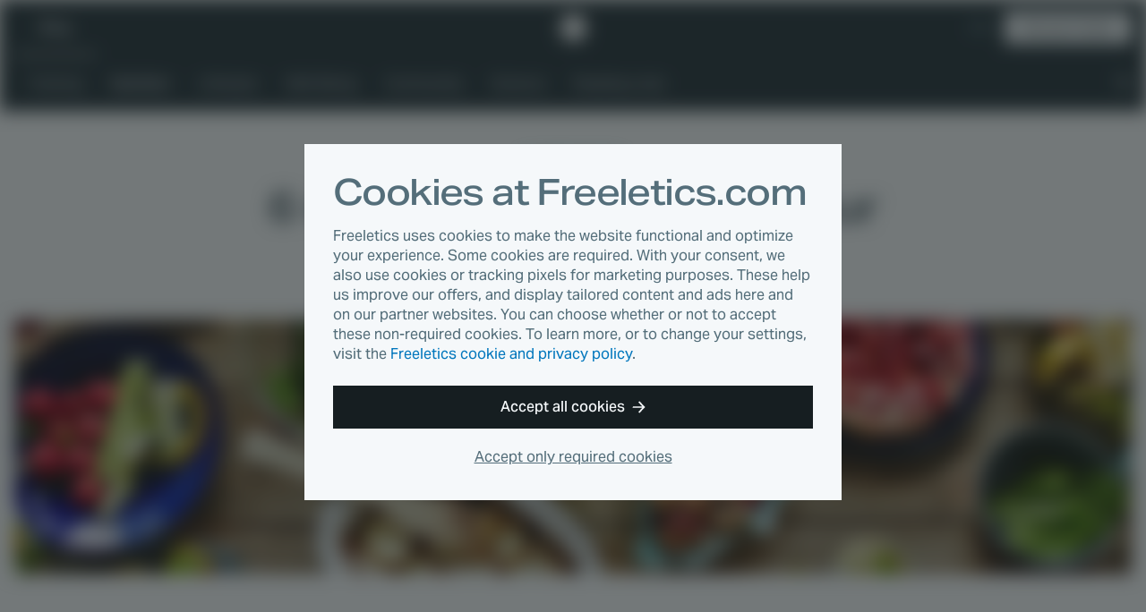

--- FILE ---
content_type: text/html
request_url: https://www.freeletics.com/en/blog/posts/6-reasons-youre-overeating/
body_size: 10851
content:
<!DOCTYPE html><html lang="en"><head><meta charSet="utf-8"/><meta http-equiv="x-ua-compatible" content="ie=edge"/><meta name="viewport" content="width=device-width, initial-scale=1, shrink-to-fit=no"/><meta name="generator" content="Gatsby 4.25.4"/><meta data-react-helmet="true" name="author" content="Seana"/><meta data-react-helmet="true" name="category" content="Nutrition"/><meta data-react-helmet="true" property="og:type" content="article"/><meta data-react-helmet="true" property="og:title" content="6 weird reasons behind your tendency to overeat"/><meta data-react-helmet="true" property="og:image:width" content="1200"/><meta data-react-helmet="true" property="og:image:height" content="630"/><meta data-react-helmet="true" property="og:image" content="https://images.contentstack.io/v3/assets/blt45c082eaf9747747/blta9be18ea9ba1de1d/5de0baed649e797790ff6c3d/Header_Overeating.jpg?width=1200&amp;height=630&amp;fit=crop"/><meta data-react-helmet="true" property="og:locale" content="en_US"/><meta data-react-helmet="true" property="fb:app_id" content="394904673914764"/><meta data-react-helmet="true" name="twitter:card" content="summary_large_image"/><meta data-react-helmet="true" name="twitter:title" content="6 weird reasons behind your tendency to overeat"/><meta data-react-helmet="true" name="twitter:description"/><meta data-react-helmet="true" name="twitter:image" content="https://images.contentstack.io/v3/assets/blt45c082eaf9747747/blta9be18ea9ba1de1d/5de0baed649e797790ff6c3d/Header_Overeating.jpg?width=1200&amp;height=630&amp;fit=crop"/><meta data-react-helmet="true" name="twitter:site" content="@Freeletics"/><meta data-react-helmet="true" name="twitter:creator" content="@Freeletics"/><meta data-react-helmet="true" class="swiftype" name="title" data-type="string" content="6 weird reasons behind your tendency to overeat"/><meta data-react-helmet="true" class="swiftype" name="description" data-type="text" content="We‘re all guilty of overeating at times, but what exactly makes us do it? Here are 6 weird reasons behind your tendency to overeat"/><meta data-react-helmet="true" class="swiftype" name="published_at" data-type="date" content="2017-07-30"/><meta data-react-helmet="true" class="swiftype" name="type" data-type="enum" content="article"/><meta data-react-helmet="true" class="swiftype" name="image" data-type="enum" content="https://images.contentstack.io/v3/assets/blt45c082eaf9747747/blta9be18ea9ba1de1d/5de0baed649e797790ff6c3d/Header_Overeating.jpg?width=1200&amp;height=630&amp;fit=crop"/><meta property="og:url" content="https://www.freeletics.com/en/blog/posts/6-reasons-youre-overeating/"/><link data-identity="gatsby-global-css" href="/assets/blog/styles.0e93b06209494f277ee2.css" rel="stylesheet" type="text/css"/><title data-react-helmet="true">6 weird reasons behind your tendency to overeat</title><link data-react-helmet="true" rel="icon" href="https://assets.freeletics.net/images/favicon.svg?v=1" type="image/svg+xml"/><link data-react-helmet="true" rel="mask-icon" href="https://assets.freeletics.net/images/mask-icon.svg" color="#000000"/><link data-react-helmet="true" rel="preload" href="https://assets.freeletics.net/packages/web-package-styles/fonts/AktivGroteskVF_WAELCyr_WghtWdthItal-v1.woff2" as="font" type="font/woff2" crossorigin="anonymous"/><link data-react-helmet="true" rel="alternate" hrefLang="de" href="https://www.freeletics.com/de/blog/posts/6-grunde-warum-du-zu-viel-isst/"/><link data-react-helmet="true" rel="alternate" hrefLang="es" href="https://www.freeletics.com/es/blog/posts/6-razones-por-las-que-comes-en-exceso/"/><link data-react-helmet="true" rel="alternate" hrefLang="fr" href="https://www.freeletics.com/fr/blog/posts/6-raisons-expliquant-vos-exces-alimentaires/"/><link data-react-helmet="true" rel="alternate" hrefLang="it" href="https://www.freeletics.com/it/blog/posts/6-motivi-per-i-quali-esageri-a-tavola/"/><link data-react-helmet="true" rel="alternate" hrefLang="pt" href="https://www.freeletics.com/pt/blog/posts/6-razoes-pelas-quais-voce-esta-comendo-demais/"/><link data-react-helmet="true" rel="alternate" hrefLang="en" href="https://www.freeletics.com/en/blog/posts/6-reasons-youre-overeating/"/><script data-react-helmet="true">
            window._trackJs = { token: "30fd01c0604b44ca8fc623b345bfc20b", application: "web-service-blog" };
          </script><script data-react-helmet="true" src="https://cdn.trackjs.com/releases/current/tracker.js"></script><script data-react-helmet="true">
              (function(w,d,s,l,i){w[l]=w[l]||[];w[l].push({'gtm.start':
              new Date().getTime(),event:'gtm.js'});var f=d.getElementsByTagName(s)[0],
              j=d.createElement(s),dl=l!='dataLayer'?'&l='+l:'';j.async=true;j.src=
              'https://www.googletagmanager.com/gtm.js?id='+i+dl;f.parentNode.insertBefore(j,f);
              })(window,document,'script','dataLayer', 'GTM-N8MFLWF');
            </script><style data-react-helmet="true">
            @font-face {
              font-family: 'AktivGrotesk';
              src: url('https://assets.freeletics.net/packages/web-package-styles/fonts/AktivGroteskVF_WAELCyr_WghtWdthItal-v1.woff2') format('woff2-variations');
              font-weight: 125 950;
              font-stretch: 100% 150%;
              font-display: swap;
            }
          </style><link rel="canonical" href="https://www.freeletics.com/en/blog/posts/6-reasons-youre-overeating/" data-baseprotocol="https:" data-basehost="www.freeletics.com"/></head><body data-pageref="bltbee4043d5804314e" data-contenttype="post" data-locale="en"><div id="___gatsby"><div style="outline:none" tabindex="-1" id="gatsby-focus-wrapper"><div itemscope="" itemProp="mainEntityOfPage" itemType="http://schema.org/WebPage"><noscript><div class="CookieConsent-module--content--7158a" data-nosnippet="true"><h1 class="Typography-module--sm--8a19b Typography-module--heading--87443"><span>Cookies at Freeletics.com</span></h1><p class="Typography-module--sm--8a19b Typography-module--body--18861"><span>Freeletics uses cookies to make the website functional and optimize your experience. Some cookies are required. With your consent, we also use cookies or tracking pixels for marketing purposes. These help us improve our offers, and display tailored content and ads here and on our partner websites. You can choose whether or not to accept these non-required cookies. To learn more, or to change your settings, visit the <a href="/en/pages/privacy/">Freeletics cookie and privacy policy</a>.</span></p><div class="CookieConsent-module--actions--d8d11"><button type="button" class="Button-module--block--a1fe3 Button-module--button--c17ef Button-module--md--55f19 Button-module--primary--2e17d"><span>Accept all cookies</span><svg viewBox="0 0 15 14" xmlns="http://www.w3.org/2000/svg" class="Button-module--arrow--1d1aa"><path d="M8.25 13.667 7 12.417l4.23-4.584H.334l.834-1.666H11.23L7 1.583 8.25.333 14.5 7l-6.25 6.667z"></path></svg></button><button type="button" class="CookieConsent-module--cta2--2c3d0"><span>Accept only required cookies</span></button></div></div></noscript><div itemscope="" itemType="http://schema.org/Blog"><div class="NavBar-module--navBarWrapper--bc051 NavBar-module--navBarWrapperExtra--e374a"><nav class="NavBar-module--navBar--a176a" itemscope="" itemType="http://schema.org/SiteNavigationElement"><div class="NavBar-module--navBarMain--40d8d"><div class="NavBar-module--navBarMainContent--4ab62"><div class="NavBar-module--navBarLeft--f477c"><button type="button" class="NavBar-module--navDrawerToggle--8b1c3" tabindex="0"><svg viewBox="0 0 20 12" fill="none" xmlns="http://www.w3.org/2000/svg" height="1em"><path fill-rule="evenodd" clip-rule="evenodd" d="M0 0h20l-1 2H0V0zm0 5h20l-1 2H0V5zm20 5H0v2h19l1-2z" fill="currentColor"></path></svg></button><div class="NavDrawer-module--navDrawer--e5b4a"><ul class="NavCategoryLinks-module--navCategoryList--11609"><li><a class="NavCategoryLinks-module--categoryLink--d7e4f" data-category-slug="training" href="/en/blog/categories/training/">Training</a></li><li><a class="NavCategoryLinks-module--categoryLink--d7e4f NavCategoryLinks-module--categoryLinkActive--b6394" data-category-slug="nutrition" href="/en/blog/categories/nutrition/">Nutrition</a></li><li><a class="NavCategoryLinks-module--categoryLink--d7e4f" data-category-slug="lifestyle" href="/en/blog/categories/lifestyle/">Lifestyle</a></li><li><a class="NavCategoryLinks-module--categoryLink--d7e4f" data-category-slug="well-being" href="/en/blog/categories/well-being/">Well-Being</a></li><li><a class="NavCategoryLinks-module--categoryLink--d7e4f" data-category-slug="community" href="/en/blog/categories/community/">Community</a></li><li><a class="NavCategoryLinks-module--categoryLink--d7e4f" data-category-slug="science" href="/en/blog/categories/science/">Science</a></li><li><a class="NavCategoryLinks-module--categoryLink--d7e4f" href="/en/blog/reading-lists/"><span>Reading Lists</span></a></li></ul><div class="NavDrawer-module--navDrawerMenu--0a0c0"><h4 class="Typography-module--md--ba86e Typography-module--captionheading--229c5"><span>Products</span></h4><ul><li><a href="https://www.freeletics.com/en/training"><span>Training</span></a></li><li><a href="https://www.freeletics.com/en/nutrition"><span>Nutrition</span></a></li></ul></div></div><a class="NavBar-module--navBarLink--3f170" href="/en/blog/"><span>Blog</span></a></div><a href="https://www.freeletics.com/en" class="NavBar-module--navBarLogo--0e1e3"><svg xmlns="http://www.w3.org/2000/svg" width="24" height="24" viewBox="0 0 24 24.13"><path fill="#fff" d="M2.05 6.69C.93 7.79.01 8.7 0 8.71c-.01.03 3.07 12 3.1 12.04.01.02.3.11.65.21.35.1.64.18.66.18.02 0 .02-1.69.02-8.38V4.37l-.17.16c-.09.09-1.09 1.06-2.21 2.16zm20.41 2.68l-1.54-6.02-5.99-1.68C11.63.75 8.92 0 8.91 0c-.02 0-.81.77-1.76 1.71L5.41 3.4l.01 9.01.01 9.01 4.83 1.35c2.66.74 4.83 1.35 4.84 1.35.03-.01 8.9-8.68 8.91-8.71l-1.55-6.04z"></path></svg><span>Freeletics</span></a><div class="NavBar-module--navBarRight--a5f05"><button type="button" class="NavBar-module--navSearchToggle--6d283" tabindex="0"><svg viewBox="0 0 20 20" fill="none" xmlns="http://www.w3.org/2000/svg" height="1em"><path fill-rule="evenodd" clip-rule="evenodd" d="M2 7.5a5.5 5.5 0 1111 0 5.5 5.5 0 01-11 0zM7.5 15c1.385 0 2.964-.55 3.794-1.039.225-.133.477-.308.737-.516l6.285 6.285 1.414-1.415-6.281-6.281c.191-.24.366-.489.514-.74A7.457 7.457 0 0015 7.5 7.5 7.5 0 107.5 15z" fill="currentColor"></path></svg></button><div class="NavLanguage-module--navLanguage--d5567"><button type="button" class="NavLanguage-module--navLanguageToggle--5f0fb "><span class="NavLanguage-module--navLanguageLocale--db1a6">en</span></button></div><a href="https://www.freeletics.com/en/training/coach/get" class="NavBar-module--navBarCta--77654 Button-module--button--c17ef Button-module--sm--bf91e Button-module--primary-inverted--02b59" role="button">Get your Coach</a></div></div></div><div class="NavBar-module--navBarMain--40d8d" style="display:none"><div class="NavBar-module--navBarMainContent--4ab62"><div class="NavBar-module--searchWrapperMobile--5c93d"><div class="gcse-search" as_sitesearch="freeletics.com/blog" data-enableHistory="false"></div></div><button type="button" class="NavBar-module--navSearchToggle--6d283" tabindex="0"><svg viewBox="0 0 16 16" fill="none" xmlns="http://www.w3.org/2000/svg" height="1em"><g clip-path="url(#actionClose_svg__clip0)"><path fill-rule="evenodd" clip-rule="evenodd" d="M7.836 9.533L1.53 15.839 0 14.309l6.306-6.306L0 1.697 1.53.167l6.306 6.305L14.14.17l1.53 1.53-6.304 6.304 6.306 6.306-1.53 1.53-6.306-6.306z" fill="currentColor"></path></g><defs><clipPath id="actionClose_svg__clip0"><path fill="#fff" d="M0 0h16v16H0z"></path></clipPath></defs></svg></button></div></div><div class="NavBar-module--navBarExtra--e82ca"><div class="NavBar-module--navBarExtraContent--a1d96"><div class="NavBar-module--searchWrapperDesktop--d7e6f" style="display:none"><div class="gcse-search" as_sitesearch="freeletics.com/blog" data-enableHistory="false"></div></div><ul class="NavCategoryLinks-module--navCategoryList--11609"><li><a class="NavCategoryLinks-module--categoryLink--d7e4f" data-category-slug="training" href="/en/blog/categories/training/">Training</a></li><li><a class="NavCategoryLinks-module--categoryLink--d7e4f NavCategoryLinks-module--categoryLinkActive--b6394" data-category-slug="nutrition" href="/en/blog/categories/nutrition/">Nutrition</a></li><li><a class="NavCategoryLinks-module--categoryLink--d7e4f" data-category-slug="lifestyle" href="/en/blog/categories/lifestyle/">Lifestyle</a></li><li><a class="NavCategoryLinks-module--categoryLink--d7e4f" data-category-slug="well-being" href="/en/blog/categories/well-being/">Well-Being</a></li><li><a class="NavCategoryLinks-module--categoryLink--d7e4f" data-category-slug="community" href="/en/blog/categories/community/">Community</a></li><li><a class="NavCategoryLinks-module--categoryLink--d7e4f" data-category-slug="science" href="/en/blog/categories/science/">Science</a></li><li><a class="NavCategoryLinks-module--categoryLink--d7e4f" href="/en/blog/reading-lists/"><span>Reading Lists</span></a></li></ul><button type="button" class="NavBar-module--navSearchToggle--6d283" tabindex="0"><svg viewBox="0 0 20 20" fill="none" xmlns="http://www.w3.org/2000/svg" height="1em"><path fill-rule="evenodd" clip-rule="evenodd" d="M2 7.5a5.5 5.5 0 1111 0 5.5 5.5 0 01-11 0zM7.5 15c1.385 0 2.964-.55 3.794-1.039.225-.133.477-.308.737-.516l6.285 6.285 1.414-1.415-6.281-6.281c.191-.24.366-.489.514-.74A7.457 7.457 0 0015 7.5 7.5 7.5 0 107.5 15z" fill="currentColor"></path></svg></button></div></div></nav></div><section class="GetCoachCTA-module--getCoachCTA--f6e1e"><a href="/training/coach/get/">Get your Coach</a><svg viewBox="0 0 17 16" fill="none" xmlns="http://www.w3.org/2000/svg" height="1em"><g clip-path="url(#directionalArrow90_svg__clip0)"><path fill-rule="evenodd" clip-rule="evenodd" d="M9.5 16L8 14.5 13.077 9H0l1-2h12.077L8 1.5 9.5 0 17 8l-7.5 8z" fill="currentColor"></path></g><defs><clipPath id="directionalArrow90_svg__clip0"><path fill="#fff" d="M0 0h17v16H0z"></path></clipPath></defs></svg></section><article class="Post-module--article--dddea" itemscope="" itemType="http://schema.org/BlogPosting" itemProp="blogPost"><section class="Post-module--articleHeader--c5ff5" itemProp="mainEntityOfPage"><a class="" href="/en/blog/categories/nutrition/"><h4 class="Post-module--articleCategory--57c0e Typography-module--md--ba86e Typography-module--captionheading--229c5" data-category-slug="nutrition" itemProp="about">Nutrition</h4></a><h1 class="Post-module--articleHeadline--9a32d Typography-module--noMarginBottom--2d534 Typography-module--dark--8860a Typography-module--md--ba86e Typography-module--heading--87443" itemProp="headline">6 weird reasons behind your tendency to overeat</h1><div class="Post-module--articleHero--74af8"><div><div></div><img loading="eager" width="1232" height="496" alt="Header Overeating" style="display:block;visibility:hidden;width:100%"/></div></div></section><section class="Post-module--articleBody--dd120" itemProp="mainEntityOfPage"><section class="Post-module--articleMain--27baf"><section class="Post-module--articleInfo--fefe4"><div><div class="Post-module--articleDescription--9e350 Typography-module--dark--8860a Typography-module--lg--8bf13 Typography-module--body--18861" itemProp="description">We‘re all guilty of overeating at times, but what exactly makes us do it? Here are 6 weird reasons behind your tendency to overeat</div><div class="Post-module--articleStats--c8242"><div itemProp="publisher" itemscope="" itemType="https://schema.org/Organization"><div itemProp="logo" itemscope="" itemType="https://schema.org/ImageObject"><meta itemProp="url" content="https://assets.freeletics.net/images/freeletics-fb-sq-logo.png"/></div><meta itemProp="name" content="Freeletics"/><meta itemProp="url" content="https://www.freeletics.com/en/pages/imprint"/></div><span class="Post-module--articleAuthor--da614 Typography-module--grey--17962 Typography-module--sm--8a19b Typography-module--body--18861" itemProp="author">Seana</span><time class="Post-module--articleDate--ed59f Typography-module--noMarginBottom--2d534 Typography-module--grey--17962 Typography-module--sm--8a19b Typography-module--body--18861" dateTime="2017-07-30" itemProp="datePublished"><span>9 years ago</span></time><span class="Post-module--articleReadingTime--2cfcd Typography-module--noMarginBottom--2d534 Typography-module--grey--17962 Typography-module--sm--8a19b Typography-module--body--18861"><svg viewBox="0 0 18 21" fill="none" xmlns="http://www.w3.org/2000/svg" height="1em"><path fill-rule="evenodd" clip-rule="evenodd" d="M12 0H6v1l1 1h1v1.055A9.001 9.001 0 009 21a9 9 0 007.187-14.419L17.767 5l-1.413-1.414-1.542 1.542A8.961 8.961 0 0010 3.055V2h1l1-1V0zm4 12a7 7 0 11-14 0 7 7 0 0114 0z" fill="currentColor"></path><path fill-rule="evenodd" clip-rule="evenodd" d="M9 5v7H2a7 7 0 017-7zM9 19v-7H2a7 7 0 007 7zM9 12v7a6.978 6.978 0 004.95-2.05L9 12z" fill="currentColor"></path></svg><span>3 min read</span></span></div></div><aside class="Post-module--articleSharing--4d846"><h4 class="Typography-module--noMarginBottom--2d534 Typography-module--darkGrey--bc3a3 Typography-module--md--ba86e Typography-module--subheading--64c1d"><span>Share article</span></h4><div></div></aside></section><div class="Post-module--articleContent--87c7f" itemProp="articleBody" data-swiftype-index="true"><div><p><strong>It’s Saturday night and you’re chilling in front of the tv after an action-packed day. Suddenly, the sweet tooth strikes. Instead of cracking open the ice cream, you decide to treat yourself to a bowl of <a href="/en/blog/posts/sugar-free-sweets-for-valentines-day/">sugar-free sweets</a>, which in no time, turns into two bowls, then three. Before you know it, they‘re all gone and you‘re left with nothing but regret. Sound familiar? We‘re all guilty of overeating at times, and despite our desire to be healthier, sometimes we tend to eat even more than usual. But why? Is it all down to hunger? Here are 6 weird reasons behind your tendency to overeat.</strong></p>
<h2>Plates – you are what you eat on</h2>
<p>Might sound a bit strange, but give this a thought: Different studies have shown that people who eat from smaller plates tend to eat less than those who use larger dishes. Another “plate factor” which might be a reason for your overeating is its color: If the food and the color of the plate are the same, people tend to overeat. The reason for this is that there‘s not enough color contrast between the two, which tricks our perception of the portion size. Reducing the size of your dinner plates and choosing the color wisely to reduce the amount you consume might be a lifehack that’s worth trying. Let your plate control your portion!</p>
<h2>Snacks – out of sight, out of mind</h2>
<p>Most people are not aware of how they trigger cravings without even noticing. An example of this is having snacks in clear view. If you put a bowl with chocolate on the kitchen counter and you pass by every now and then, you will automatically trigger chocolate cravings. But it also works the other way around. Just substitute the chocolate for fruits and you can automatically increase the amount of fruits you eat per day. #Winning.</p>
<h2>TV commercials – skip the craving cue</h2>
<p>You‘re probably wondering what your TV has to do with weight loss. Actually, there’s one thing that can support you with your weight loss goal: skipping the commercials. Why? Because commercials often show the most delicious foods, that do a great job of convincing us we‘re hungry – even when we‘re not. Also, if you’re used to nipping to the kitchen for a quick biscuit every time there’s a break in your favorite TV show, it starts to become a bad habit. Be smart and skip the commercial.</p>
<h2>Eating when distracted – stay focused</h2>
<p>Ever heard of the “mindful” eating concept? It‘s actually really important for weight-loss, because it counteracts another reason why many people overeat: being distracted. Studies have shown that people who, for example, eat in front of the TV, tend to overeat. They grab their favorite snacks and end up being totally wrapped up in watching their favorite series, that they don‘t notice how much they are eating. Being mindful while you eat can save you a lot of calories. Focus on every bite, eat slowly and chew thoroughly.</p>
<h2>The post-workout binge – be realistic about your energy expenditure</h2>
<p>Let’s be honest, who hasn’t pictured the most delicious snack waiting for them after an intense workout? Or used the phrase “you’ve earned it”, to justify a <a href="/en/blog/posts/post-workout-binge/">post-workout overindulgence</a>? We‘ve all used exercise as an excuse to binge-eat at one time or another and we end up consuming more calories than we’ve actually burned. Eating after a workout is perfectly okay, and even encouraged, but you should always try to be realistic about your energy expenditure. Find out how many calories you burn on average, and then try to match your post-workout snack accordingly. It should refill your energy levels, not undo your hard work.</p>
<h2>Using artificial sweeteners – don’t believe everything you read on a package</h2>
<p>Artificial sweeteners like aspartame, saccharin, acesulfame and sucralose are synthetically produced food additives that taste sweet while having zero calories. Sound too good to be true? That’s because it is. Studies have shown that artificial sweeteners have a counterintuitive effect, and can actually cause people to gain weight. Consuming these sweeteners regularly, in diet coke for example, is far more likely to result in weight gain. This is because the brain naturally responds to sweetness with signals to eat even more, resulting in the consumption of excess calories. Instead, why not try <a href="/en/blog/posts/sugar-alternatives/">natural sweeteners</a>, like honey or maple syrup? Not only will they get the job done, but they also contain some vital nutrients and enzymes for an extra health kick.</p>
<p><strong>Do you regularly fall victim to overeating? Tell us more about when and why? Or follow our tips and share your experiences.</strong></p></div></div><aside class="Post-module--articleTags--fcb63"><h4 class="Typography-module--dark--8860a Typography-module--md--ba86e Typography-module--subheading--64c1d"><span>Tags</span></h4><div itemProp="keywords"><a href="/en/blog/tags/healthy-eating/">healthy eating</a><a href="/en/blog/tags/hunger/">hunger</a><a href="/en/blog/tags/mental-strength/">mental strength</a></div></aside><div class="Author-module--border--b805d"><div class="Author-module--icon--01802"><svg xmlns="http://www.w3.org/2000/svg" width="24" height="24" viewBox="0 0 24 24.13"><path fill="#fff" d="M2.05 6.69C.93 7.79.01 8.7 0 8.71c-.01.03 3.07 12 3.1 12.04.01.02.3.11.65.21.35.1.64.18.66.18.02 0 .02-1.69.02-8.38V4.37l-.17.16c-.09.09-1.09 1.06-2.21 2.16zm20.41 2.68l-1.54-6.02-5.99-1.68C11.63.75 8.92 0 8.91 0c-.02 0-.81.77-1.76 1.71L5.41 3.4l.01 9.01.01 9.01 4.83 1.35c2.66.74 4.83 1.35 4.84 1.35.03-.01 8.9-8.68 8.91-8.71l-1.55-6.04z"></path></svg></div></div><section class="Author-module--author--4319f" itemProp="author"><div class="Author-module--image--f621e"><img src="https://assets.freeletics.net/avatar/large/X-man.jpg" alt="" itemProp="image" loading="lazy"/></div><div class="Author-module--heading--842f5"><h3 class="Typography-module--noMarginBottom--2d534 Typography-module--sm--8a19b Typography-module--captionheading--229c5"><span>Written by</span></h3><h4 class="Typography-module--noMarginBottom--2d534 Typography-module--dark--8860a Typography-module--md--ba86e Typography-module--subheading--64c1d" itemProp="name">Seana</h4></div><div class="Author-module--description--e4e6a" itemProp="description"></div></section></section><aside class="Post-module--articleSharing--4d846"><div class="Post-module--articleSharingLinks--5970d"></div></aside><aside class="Post-module--articleTranslations--703fb"><div class="Post-module--translationList--94458"><h4 class="Typography-module--noMarginBottom--2d534 Typography-module--grey--17962 Typography-module--xs--ad769 Typography-module--subheading--64c1d"><span>Article is also available in</span></h4><div class="AlternatePostList-module--translationList--042da"><a href="/de/blog/posts/6-grunde-warum-du-zu-viel-isst/">de</a><a href="/es/blog/posts/6-razones-por-las-que-comes-en-exceso/">es</a><a href="/fr/blog/posts/6-raisons-expliquant-vos-exces-alimentaires/">fr</a><a href="/it/blog/posts/6-motivi-per-i-quali-esageri-a-tavola/">it</a><a href="/pt/blog/posts/6-razoes-pelas-quais-voce-esta-comendo-demais/">pt</a></div></div></aside></section></article><div class="NewsletterWidget-module--wrapper--7f6ca"><div class="NewsletterWidget-module--buttonContainer--9baee"><button type="button" class="NewsletterWidget-module--button--9adcf Button-module--button--c17ef Button-module--md--55f19 Button-module--primary-paywall--ff732" id="scrollButton">Hungry for more?</button></div><svg width="42" height="42" viewBox="0 0 42 42" fill="none" xmlns="http://www.w3.org/2000/svg" class="NewsletterWidget-module--icon--c2b34"><path fill-rule="evenodd" clip-rule="evenodd" d="M6.3 1.28512e-06L6.3 16.8H0V42H6.3H35.7H42V16.8H35.7V0L6.3 1.28512e-06ZM4.2 23.1V37.8965H37.8V23.1L21 31.92L4.2 23.1ZM23.2317 9.52832L21 4.2L18.7683 9.52832L13.0111 10.0043L17.389 13.7733L16.0626 19.3957L21 16.3968L25.9374 19.3957L24.611 13.7733L28.9889 10.0043L23.2317 9.52832Z" fill="#263238"></path></svg></div><section class="NewsletterInterstitial-module--wrapper--efac3"><div class="NewsletterInterstitial-module--heading--7629f"><p><span style="font-size: 11pt;"></span>Get the latest training, nutrition, and product news and tips in the <strong>Freeletics newsletter.</strong></p></div><div class="NewsletterInterstitial-module--formWrapper--a8f01"><svg width="42" height="42" viewBox="0 0 42 42" fill="none" xmlns="http://www.w3.org/2000/svg" class="NewsletterInterstitial-module--icon--57bd3"><path fill-rule="evenodd" clip-rule="evenodd" d="M6.3 1.28512e-06L6.3 16.8H0V42H6.3H35.7H42V16.8H35.7V0L6.3 1.28512e-06ZM4.2 23.1V37.8965H37.8V23.1L21 31.92L4.2 23.1ZM23.2317 9.52832L21 4.2L18.7683 9.52832L13.0111 10.0043L17.389 13.7733L16.0626 19.3957L21 16.3968L25.9374 19.3957L24.611 13.7733L28.9889 10.0043L23.2317 9.52832Z" fill="#263238"></path></svg><form class="NewsletterInterstitial-module--form--cb72d"><input type="email" id="email" name="email" required="" placeholder="Your email Address" class="NewsletterInterstitial-module--input--33f8e" value=""/><button type="submit" class="NewsletterInterstitial-module--cta--e0347 Button-module--button--c17ef Button-module--md--55f19 Button-module--primary-paywall--ff732">Get our newsletter</button></form><p><p class="Typography-module--center--24aa9 Typography-module--grey--17962 Typography-module--xs--ad769 Typography-module--body--18861">When you subscribe to our newsletter, you will receive tailored emails and awesome content from Freeletics products, services, and special offers. You may opt out of the newsletter at any time by following the unsubscribe link in any email we send you. Learn about this and how we handle your data in our Privacy Policy.</p></p></div></section></div><footer class="Footer-module--footer--519a5" role="navigation" itemscope="" itemType="http://schema.org/SiteNavigationElement"><div class="Footer-module--content--2aeb3"><div class="Footer-module--footerCopy--525bd"><a href="https://www.freeletics.com/en" class="Footer-module--footerLogo--64aff" itemProp="url"><svg xmlns="http://www.w3.org/2000/svg" width="52" height="30.5" viewBox="0 0 52.01 30.56"><path fill="#fff" d="M37.73 14.78c-.25-.07-.45-.14-.46-.15-.02-.03-2.2-8.47-2.19-8.49 0-.01.65-.65 1.44-1.43l1.56-1.52.12-.11.01 5.92c0 4.72 0 5.91-.01 5.91-.02 0-.23-.06-.47-.13zm4.59 1.28l-3.41-.95-.01-6.35-.01-6.36 1.22-1.2C40.79.55 41.34 0 41.35 0c.01 0 1.92.53 4.24 1.17l4.23 1.18 1.09 4.25c.6 2.34 1.09 4.25 1.09 4.26-.01.02-6.26 6.15-6.28 6.15 0 0-1.53-.43-3.4-.95zM26.45 11.1l-.01-6.15 7.2-.01v2.88l-1.9.01-1.9.01v1.72h3.6l.01 1.39.01 1.39h-3.61v1.98h3.8v1.47l.01 1.47-7.2.01-.01-6.17zm-8.32 0l-.01-6.15 7.2-.01v2.88H21.5v1.72h3.61v2.78H21.5v1.98h3.82v2.94l-7.2.01.01-6.15zm-5.86-.82c.3-.08.52-.2.7-.38.26-.28.38-.66.34-1.12-.02-.19-.05-.32-.12-.47-.17-.36-.46-.56-.94-.65-.12-.02-.22-.03-.5-.02-.19 0-.39.01-.44.02l-.1.01v2.64l.06.01c.04 0 .08.01.11.01h.39c.31-.01.36-.01.5-.05zm-4.46.81L7.8 4.92l.05-.01c.06-.01.55-.03 1.21-.06.72-.03 3.59-.03 3.87 0 1.58.15 2.62.6 3.26 1.4.51.66.76 1.59.71 2.65-.06 1.21-.69 2.3-1.66 2.89-.14.09-.4.21-.5.25-.03.01-.06.02-.06.03 0 .01.07.12.16.26.28.42.49.77.95 1.56L17 15.94c.42.71.76 1.29.76 1.3 0 .01-.92.01-2.05.02h-2.06l-1.15-2.25-1.16-2.25h-.13v4.5h-3.4v-6.17zm-7.8.03L0 4.97l7.02-.01v2.91H3.4v1.99h3.42v2.78H3.4v4.62H0l.01-6.14zm25.38 19.26c-.01-.01-.01-2.77-.02-6.15l-.01-6.14h3.39l.01 12.3h-1.69c-.91 0-1.67 0-1.68-.01zM7.88 24.26l-.01-6.15 7.2-.01v2.87h-3.8v1.74h3.61v2.78h-3.61v1.98h3.8v2.94l-7.2.01.01-6.16zm-7.86.01l-.01-6.15H3.4l.01 9.27h3.38v3.03l-6.77.01v-6.16zm18.57 1.47v-4.69h-2.66v-2.91l8.71-.01v2.91h-2.66l.01 9.38H18.6l-.01-4.68zm16.04 4.75c-1.35-.09-2.47-.48-3.31-1.16a4.76 4.76 0 0 1-.6-.59c-.7-.83-1.11-1.92-1.24-3.3-.03-.32-.03-1.3.01-1.64.1-1.06.32-1.88.71-2.67.3-.6.61-1.05 1.06-1.5.43-.43.84-.73 1.39-1.01.71-.36 1.45-.56 2.38-.65.5-.05 1.26-.04 1.87.03.4.04 1.21.19 1.24.23.01 0-.07.7-.18 1.53-.16 1.24-.2 1.52-.21 1.52-.01 0-.12-.03-.25-.06-.85-.2-1.74-.26-2.29-.16-.89.17-1.52.76-1.82 1.67-.07.23-.13.47-.17.76-.04.27-.04 1.02 0 1.34.1.87.34 1.46.77 1.89.47.47 1.13.69 2.03.66.54-.02 1.11-.11 1.55-.26.08-.03.16-.06.18-.06.03 0 .04.07.23 1.5l.2 1.5s-.65.1-1.44.21c-1.41.2-1.44.21-1.68.2-.13.03-.32.02-.43.02zm5.48-.06c-.67-.07-1.22-.13-1.23-.13-.01-.01.17-3.04.17-3.05 0 0 .07.01.16.04.8.24 1.8.39 2.51.37.17 0 .34-.02.4-.03.49-.1.81-.35.88-.7.01-.05.01-.14.01-.22-.02-.38-.25-.65-.77-.89-.2-.09-.33-.15-.83-.33-1.16-.42-1.63-.69-2.1-1.15-.19-.19-.31-.34-.44-.56-.39-.66-.55-1.68-.39-2.61.29-1.74 1.72-2.89 3.93-3.17.4-.05.64-.06 1.12-.06.69 0 1.37.05 2.08.16l.16.02-.01.12c0 .06-.05.71-.09 1.44l-.09 1.33s-.13-.02-.28-.06c-.64-.16-1.15-.23-1.71-.24-.5-.02-.81.03-1.08.16-.15.07-.31.21-.37.33-.12.22-.11.52.02.73.06.09.22.25.35.33.16.11.56.29 1.02.48.61.24.83.34 1.14.49.69.35 1.13.71 1.46 1.21.26.37.4.77.48 1.3.03.22.04.82.01 1.06-.17 1.36-.96 2.46-2.23 3.12-.73.37-1.53.58-2.49.65-.37 0-.52-.01-1.79-.14z"></path></svg><span itemProp="name">Freeletics</span></a><small>© <!-- -->2026<!-- --> Freeletics GmbH</small></div><ul class="Footer-module--footerNav--70fcc"><li><h6 class="Typography-module--md--ba86e Typography-module--body--18861"><span>Products</span></h6><ul class="Footer-module--footerNavLinks--ba875"><li itemProp="name"><a href="https://www.freeletics.com/en/training" itemProp="url"><span>Training</span></a></li><li itemProp="name"><a href="https://www.freeletics.com/en/nutrition" itemProp="url"><span>Nutrition</span></a></li><li itemProp="name"><a itemProp="url" href="/en/blog/"><span>Blog</span></a></li></ul></li><li><h6 class="Typography-module--md--ba86e Typography-module--body--18861"><span>Company</span></h6><ul class="Footer-module--footerNavLinks--ba875"><li itemProp="name"><a href="https://www.freeletics.com/en/corporate" itemProp="url"><span>Careers</span></a></li><li itemProp="name"><a href="https://www.freeletics.com/en/press/" itemProp="url"><span>Press</span></a></li><li itemProp="name"><a href="https://www.freeletics.com/en/support/" itemProp="url"><span>Help &amp; Support</span></a></li></ul></li><li><h6 class="Typography-module--md--ba86e Typography-module--body--18861"><span>Legal</span></h6><ul class="Footer-module--footerNavLinks--ba875"><li itemProp="name"><a href="https://www.freeletics.com/en/pages/terms" itemProp="url"><span>Terms</span></a></li><li itemProp="name"><a href="https://www.freeletics.com/en/pages/privacy" itemProp="url"><span>Privacy &amp; Cookies</span></a></li><li itemProp="name"><a href="https://www.freeletics.com/en/pages/imprint" itemProp="url"><span>Imprint</span></a></li></ul></li><li><h6 class="Typography-module--md--ba86e Typography-module--body--18861"><span>Social</span></h6><ul class="Footer-module--footerNavLinks--ba875"><li itemProp="name"><a href="https://www.facebook.com/Freeletics" target="_blank" rel="noreferrer noopener" itemProp="url">Facebook</a></li><li itemProp="name"><a href="http://instagram.com/freeletics" target="_blank" rel="noreferrer noopener" itemProp="url">Instagram</a></li><li itemProp="name"><a href="https://www.youtube.com/user/Freeletics" target="_blank" rel="noreferrer noopener" itemProp="url">YouTube</a></li><li itemProp="name"><a href="https://www.tiktok.com/@freeletics" target="_blank" rel="noreferrer noopener" itemProp="url">TikTok</a></li></ul></li></ul><div class="Footer-module--footerStoreLinks--16904"><a href="https://itunes.apple.com/app/freeletics-functional-high/id654810212?ls=1&amp;mt=8" target="_blank" rel="noreferrer noopener" class="AppStoreButton-module--button--053e9" data-analytics-ga-interaction-code="OB-APPL" data-analytics-ga-attribute="apple"><img src="https://assets.freeletics.net/images/badges/app-store-badge_en.svg" alt="apple" width="172" height="48" loading="lazy"/></a><a href="https://play.google.com/store/apps/details?id=com.freeletics.lite" target="_blank" rel="noreferrer noopener" class="AppStoreButton-module--button--053e9" data-analytics-ga-interaction-code="OB-APPL" data-analytics-ga-attribute="google"><img src="https://assets.freeletics.net/images/badges/play-store-badge_en.svg" alt="google" width="172" height="48" loading="lazy"/></a></div></div></footer></div></div><div id="gatsby-announcer" style="position:absolute;top:0;width:1px;height:1px;padding:0;overflow:hidden;clip:rect(0, 0, 0, 0);white-space:nowrap;border:0" aria-live="assertive" aria-atomic="true"></div></div><script id="gatsby-script-loader">/*<![CDATA[*/window.pagePath="/en/blog/posts/6-reasons-youre-overeating/";window.___webpackCompilationHash="c0fc487afb42d85ab7df";/*]]>*/</script><script id="gatsby-chunk-mapping">/*<![CDATA[*/window.___chunkMapping={"polyfill":["/polyfill-96c6236d2a1483e42d6a.js"],"app":["/app-783a0f52d3938927613d.js"],"component---src-pages-404-js":["/component---src-pages-404-js-d2dc364f7540247d4a08.js"],"component---src-templates-category-page-js":["/component---src-templates-category-page-js-21fc535e5f96e3102767.js"],"component---src-templates-index-page-js":["/component---src-templates-index-page-js-bb3534b570aa1c38b0ef.js"],"component---src-templates-post-page-js":["/component---src-templates-post-page-js-9344fd15a2e1056cb7ce.js"],"component---src-templates-reading-list-page-js":["/component---src-templates-reading-list-page-js-d9ade1658e83fe984740.js"],"component---src-templates-reading-lists-page-js":["/component---src-templates-reading-lists-page-js-bc3a94c89d244e5dedb8.js"],"component---src-templates-redirect-js":["/component---src-templates-redirect-js-d9d93a50ac4152eda6b4.js"],"component---src-templates-tag-page-js":["/component---src-templates-tag-page-js-e46a3707c58b4dc92022.js"]};/*]]>*/</script><script src="/assets/blog/polyfill-96c6236d2a1483e42d6a.js" nomodule=""></script><script src="/assets/blog/app-783a0f52d3938927613d.js" async=""></script><script src="/assets/blog/dc6a8720040df98778fe970bf6c000a41750d3ae-299b004e958157fc0283.js" async=""></script><script src="/assets/blog/framework-981ed719d3653de99e5f.js" async=""></script><script src="/assets/blog/webpack-runtime-8ac9fada6ee60a3a014c.js" async=""></script></body></html>